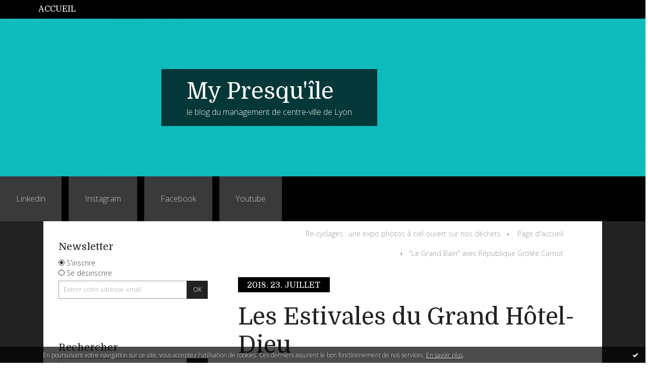

--- FILE ---
content_type: text/html; charset=utf-8
request_url: http://tendancepresquile.blogspirit.com/archive/2018/07/25/les-estivales-du-grand-hotel-dieu-3112673.html
body_size: 6602
content:
<!DOCTYPE html>
<!--[if lte IE 6]><html class="ie6 ie67 ie678" lang="fr"><![endif]-->
<!--[if IE 7]><html class="ie7 ie67 ie678" lang="fr"><![endif]-->
<!--[if IE 8]><html class="ie8 ie678" lang="fr"><![endif]-->
<!--[if IE 9]><html class="ie9" lang="fr"><![endif]-->
<!--[if (gt IE 9)|!(IE)]<!--><html lang="fr"><!--<![endif]-->
<head>
<meta charset="UTF-8"/>
<title>Les Estivales du Grand Hôtel-Dieu - My Presqu'île</title>
<meta name="viewport" content="width=device-width,initial-scale=1"/>
<meta name="description" content="Jusqu'au 17 août, de 10h du matin à 22h ,&amp;nbsp;le Grand Hôtel-Dieu propose de nombreux temps forts et installations dans les cours et jardins. Les..."/>
<meta name="keywords" content="commerce, presqu'ile, implantation, lyon, management, enseigne"/>
<meta name="robots" content="index,follow"/>
<meta property="og:title" content="Les Estivales du Grand Hôtel-Dieu - My Presqu'île"/>
<meta property="og:description" content="Jusqu'au 17 août, de 10h du matin à 22h ,&amp;nbsp;le Grand Hôtel-Dieu propose de nombreux temps forts et installations dans les cours et jardins. Les..."/>
<meta property="og:image" content="https://size.blogspirit.net/blogspirit.com/tendancepresquile/560/media/00/01/232710422.jpg"/>
<link rel="stylesheet" href="https://static.blogspirit.com/backend/skins/skin14/000000.css"/>
<link rel="stylesheet" href="/style.css?1768121784"/>
<!--[if (gt IE 8)|!(IE)]<!-->
<link href="https://fonts.googleapis.com/css?family=Domine:400,700|Open+Sans:300,300italic,700,700italic|" rel="stylesheet"/>
<!--<![endif]-->
<!--[if lte IE 8]>
<link href="https://fonts.googleapis.com/css?family=Domine:400" rel="stylesheet"/>
<link href="https://fonts.googleapis.com/css?family=Domine:700" rel="stylesheet"/>
<link href="https://fonts.googleapis.com/css?family=Open+Sans:300" rel="stylesheet"/>
<link href="https://fonts.googleapis.com/css?family=Open+Sans:300italic" rel="stylesheet"/>
<link href="https://fonts.googleapis.com/css?family=Open+Sans:700" rel="stylesheet"/>
<link href="https://fonts.googleapis.com/css?family=Open+Sans:700italic" rel="stylesheet"/>
<![endif]-->
<link rel="stylesheet" href="https://static.blogspirit.com/backend/css/font/font-awesome.min.css"/>
<!--[if IE 7]><link rel="stylesheet" href="https://static.blogspirit.com/backend/css/font/font-awesome-ie7.min.css"/><![endif]--><link rel="shortcut icon" href="https://static.blogspirit.com/backend/graphics/favicon.ico"/>
<link rel="alternate" type="application/atom+xml" title="Atom" href="http://tendancepresquile.blogspirit.com/atom.xml"/>
<link rel="alternate" type="application/rss+xml" title="RSS" href="http://tendancepresquile.blogspirit.com/index.rss"/>
<link rel="EditURI" type="application/rsd+xml" title="RSD" href="https://www.blogspirit.com/admin/rsd/119180"/>
<link rel="start" href="http://tendancepresquile.blogspirit.com/" title="Home"/>
<link rel="canonical" href="http://tendancepresquile.blogspirit.com/archive/2018/07/25/les-estivales-du-grand-hotel-dieu-3112673.html"/>
<link rel="prev" href="http://tendancepresquile.blogspirit.com/archive/2018/07/25/re-cyclages-une-expo-photos-a-ciel-ouvert-sur-nos-dechets-3112676.html" title="Re-cyclages : une expo photos à ciel ouvert sur nos déchets"/><link rel="next" href="http://tendancepresquile.blogspirit.com/archive/2018/07/26/le-grand-bain-ca-va-buller-3112701.html" title="&quot;Le Grand Bain&quot; avec République Grolée Carnot"/><!--[if lt IE 9]><script src="http://html5shiv.googlecode.com/svn/trunk/html5.js"></script><![endif]-->
<!-- start script --><!-- end script --><script type="text/javascript">  var _gaq = _gaq || [];  _gaq.push(['_setAccount', 'UA-6299375-5']);  _gaq.push(['_trackPageview']);  (function() {    var ga = document.createElement('script'); ga.type = 'text/javascript'; ga.async = true;    ga.src = ('https:' == document.location.protocol ? 'https://ssl' : 'http://www') + '.google-analytics.com/ga.js';    var s = document.getElementsByTagName('script')[0]; s.parentNode.insertBefore(ga, s);  })();</script>
<!-- Global site tag (gtag.js) - Google Analytics -->
<script async src="https://www.googletagmanager.com/gtag/js?id=UA-129317865-1"></script>
<script>
  window.dataLayer = window.dataLayer || [];
  function gtag(){dataLayer.push(arguments);}
  gtag('js', new Date());

  gtag('config', 'UA-129317865-1');
</script>
<style type="text/css">#banner-blogspirit-container img {    border-width: 0;}#banner-blogspirit-container {    border-bottom: 2px solid #7c7db4;    text-align: left;    background-color: #b6addb;    display: none;}#banner-blogspirit-left {    text-align: left;    background-color: transparent;    display: inline;}#banner-blogspirit-right {    float:right;    background-color:transparent;    display: inline;}</style>
<style type="text/css">
body {
margin-bottom: 0px;
}
#footer {
clear: both;
text-align: center;
font-size: 65%;
width: auto;
margin: 2em auto 0px auto;
color: #000;
line-height: 210%;
display: block;
padding: 5px 15px;
background: #fff;
border-top: 1px solid #000;
}
#footer a {
color: #000;
text-decoration: underline;
background-color: transparent;
display: inline;
}
#footer a:hover {
color: #000;
text-decoration: underline;
background-color: transparent;
display: inline;
}
</style>
</head><body id="page-permalink" itemscope="itemscope" itemtype="http://schema.org/WebPage">
<div data-cookie="off"><p data-close><a href="#" title="J'ai lu ce message"><span class="ui-icon ui-icon-check">Ok</span></a></p><p data-text>En poursuivant votre navigation sur ce site, vous acceptez l'utilisation de cookies. Ces derniers assurent le bon fonctionnement de nos services. <a href="http://starter.blogspirit.com/cookies.html" title="En savoir plus sur les cookies" target="_blank">En savoir plus</a>.</p></div><style>[data-cookie]{display:none;position:fixed;backface-visibility:hidden;bottom:0;left:0;width:100%;background:black;background:url([data-uri]);color:white;padding:.5em 0;text-align:center;z-index:9999;}
[data-cookie~="on"]{display:block;}
[data-cookie] p{color:white;font-size:12px;margin:0;padding:0 .5em;line-height:1.3em;text-shadow:1px 0 3px rgba(0,0,0,1);}
[data-cookie] a{color:white;}
[data-cookie] [data-text]{margin:1px auto 0;text-align:left;max-width:980px;}
[data-cookie] [data-close]{float:right;margin:0 .5em;}
[data-cookie] .ui-icon{background-image: url(//download.jqueryui.com/themeroller/images/ui-icons_ffffff_256x240.png);}
.ui-icon-check {background-position: -64px -144px;}
.ui-icon {height: 16px;width: 16px;}
.ui-icon {background-repeat: no-repeat;display: block;overflow: hidden;text-indent: -99999px;}
@media print {[data-cookie]{display:none;}}
</style>
<div class="wrapper">
<div class="container">
<!--[if lte IE 7><p class="alert">Votre navigateur est <strong>périmé</strong>. <a href="http://browsehappy.com/" target="_blank">Veuillez mettre votre navigateur à jour.</a></p><![endif]-->
<a href="#content" class="skip-link" accesskey="s">Aller au contenu</a>
<header class="header-main" role="banner" itemscope="itemscope" itemtype="http://schema.org/WPHeader">
<div class="main-inner">
<!-- start top --><div class="row-fluid"><div class="span12"><!-- widget menu on -->
<div role="navigation" class="box box-menu box-menu-sticky" id="box-menu-36012">
<div class="box-body">
<span class="menu-switcher" id="display-navigation"><i class="icon icon-reorder"></i></span><nav role="navigation" id="navigation-to-display">
<ul role="menu">
<li role="menuitem"><a href="/">Accueil</a></li>
<li class="revealed-on-mobile" role="menuitem" tabindex="-1"><a href="http://tendancepresquile.blogspirit.com/">Notes</a></li>
<li class="revealed-on-mobile" role="menuitem" tabindex="-1"><a href="http://tendancepresquile.blogspirit.com/archives#archive-categories">Catégories</a></li><li class="revealed-on-mobile" role="menuitem" tabindex="-1"><a href="http://tendancepresquile.blogspirit.com/archives#archive-months">Archives</a></li>
</ul>
</nav>
</div>
</div>
<!-- widget menu off --></div></div><div class="row-fluid"><div class="span12"><!-- widget heading on -->
<div class="box box-heading" id="box-heading-36010" data-url="https://size.blogspirit.net/blogspirit.com/tendancepresquile/[width]/media/01/00/872978040.png">
<div class="box-header">
<h1><a href="http://tendancepresquile.blogspirit.com/">My Presqu'île</a></h1>
</div>
<div class="box-body">
<h2>le blog du management de centre-ville de Lyon</h2>
</div>
</div>
<!-- widget heading off --></div></div><div class="row-fluid"><div class="span12"><!-- widget links on -->
<div class="box box-link" id="box-custom-74026">
<div class="box-body">
<ul role="list" class="links-list">
<li role="listitem"><a href="https://fr.linkedin.com/company/my-presqu-%C3%AEle" target="_blank">Linkedin</a></li>
<li role="listitem"><a href="https://instagram.com/mypresquile" target="_blank">Instagram</a></li>
<li role="listitem"><a href="https://www.facebook.com/MyPresquile/" target="_blank">Facebook</a></li>
<li role="listitem"><a href="https://youtube.com/channel/UCW_-wYOIb_4-HvoJpDZF-xg" target="_blank">Youtube</a></li>
</ul>
</div>
</div>
<!-- widget links off --></div></div><!-- end top --></div>
</header>
<div class="body-main" role="main">
<div class="main-inner">
<div class="row-fluid">
<div class="span4">
<aside role="complementary" class="aside aside-1" itemscope="itemscope" itemtype="http://schema.org/WPSideBar">
<!-- start column 1 --><!-- widget newsletter on -->
<article class="box box-newsletter" id="box-newsletter-35997">
<header class="box-header">
<h1><i class="icon icon-envelope-alt"></i><span class="box-title-text">Newsletter</span></h1>
</header>
<div class="box-body">
<form action="/apps/newsletter/index.php" method="post" name="form-newsletter-box-newsletter-35997" id="form-newsletter-box-newsletter-35997" class="form-newsletter">
<p class="form-action">
<span class="row-fluid">
<span class="span12">
<span class="form-field">
<label for="newsletter-subscribe-box-newsletter-35997" class="label-radio">
<input name="subscribe" id="newsletter-subscribe-box-newsletter-35997" type="radio" class="radio" value="1" checked="checked"/>
<span class="label-text">S'inscrire</span>
</label>
</span>
<span class="form-field">
<label for="newsletter-unsubscribe-box-newsletter-35997" class="label-radio">
<input name="subscribe" id="newsletter-unsubscribe-box-newsletter-35997" type="radio" class="radio" value="0"/>
<span class="label-text">Se désinscrire</span>
</label>
</span>
</span>
</span>
</p>
<p class="form-submit">
<span class="row-fluid">
<span class="span10">
<span class="form-field">
<input name="email" id="newsletter-email-box-newsletter-35997" type="email" placeholder="Entrer votre adresse email" required="required"/>
</span>
</span>
<span class="span2">
<span class="form-button">
<input name="newsletter-submit-box-newsletter-35997" id="newsletter-submit-box-newsletter-35997" class="button" type="submit" value="OK"/>
<input type="hidden" name="signature" id="newsletter-signature-box-newsletter-35997" value="cd6e49aaed134c3365b9a1eac0b9e8988d58a74d"/>
</span>
</span>
</span>
</p>
</form>
</div>
</article>
<!-- widget newsletter off --><!-- widget search on -->
<article class="box box-search" id="box-search-36004">
<header class="box-header">
<h1><i class="icon icon-search"></i><span class="box-title-text">Rechercher</span></h1>
</header>
<div class="box-body">
<form class="form-search" name="form-box-search-36004" id="form-box-search-36004" role="search" method="get" action="/apps/search">
<p class="form-submit">
<span class="row-fluid">
<span class="span10">
<span class="form-field">
<input name="s" id="search-field-box-search-36004" type="search" placeholder="Entrer votre recherche" required="required"/>
<label class="error" for="search-field-box-search-36004" style="display:none"></label>
</span>
</span>
<span class="span2">
<span class="form-button">
<input name="search-submit-box-search-36004" id="search-submit-box-search-36004" class="button" type="submit" value="OK"/>
</span>
</span>
</span>
</p>
</form>
</div>
</article>
<!-- widget search off --><!-- widget image on -->
<article class="box box-image" id="box-custom-58024">
<div class="box-body">
<a href="https://www.mypresquile.com/">
<figure>
<span class="picture">
<img src="http://tendancepresquile.blogspirit.com/media/01/02/1845458469.jpg" alt=""/>
</span>
</figure>
</a>
</div>
</article>
<!-- widget image off --><!-- widget about on -->
<article class="box box-about" id="box-about-35981">
<header class="box-header">
<h1><i class="icon icon-info-sign"></i><span class="box-title-text">My Presqu'île : Contacts et adhésion</span></h1>
</header>
<div class="box-body">
<p class="description" itemscope="itemscope" itemtype="http://schema.org/AboutPage">
<span itemprop="description">  QUI SOMMES NOUS ?&nbsp;  
My Presqu'île est la structure de management de...</span>
<a href="http://tendancepresquile.blogspirit.com/about.html" itemprop="url">
Lire la suite</a>
</p>
</div>
</article>
<!-- widget about off --><!-- widget sharing on -->
<article class="box box-sharing" id="box-sharing-36005">
<div class="box-body">
<ul role="list" class="sharing-list">
<li role="listitem"><a href="https://www.facebook.com/MyPresquile/" target="_blank" title="Facebook"><span class="icon-container"><i class="icon icon-facebook"></i><span class="mask-text">Facebook</span></span></a></li><li role="listitem"><a href="https://www.linkedin.com/company/my-presqu-%C3%AEle/" target="_blank" title="LinkedIn"><span class="icon-container"><i class="icon icon-linkedin"></i><span class="mask-text">LinkedIn</span></span></a></li><li role="listitem"><a href="https://youtube.com/channel/UCW_-wYOIb_4-HvoJpDZF-xg" target="_blank" title="YouTube"><span class="icon-container"><i class="icon icon-youtube"></i><span class="mask-text">YouTube</span></span></a></li><li role="listitem"><a href="https://www.instagram.com/mypresquile/" target="_blank" title="Instagram"><span class="icon-container"><i class="icon icon-instagram"></i><span class="mask-text">Instagram</span></span></a></li><li role="listitem"><a href="http://tendancepresquile.blogspirit.com/apps/contact/index.php" title="Email"><span class="icon-container"><i class="icon icon-envelope"></i><span class="mask-text">Email</span></span></a></li>
</ul>
</div>
</article>
<!-- widget sharing off --><!-- widget links on -->
<article class="box box-link" id="box-custom-70109">
<header class="box-header">
<h1><i class="icon icon-link"></i><span class="box-title-text">Ressources utiles</span></h1>
</header>
<div class="box-body">
<ul role="list" class="links-list">
<li role="listitem"><a href="http://tendancepresquile.blogspirit.com/media/02/02/988069472.pdf" target="_blank">Guide commerçants et artisans 2020-2021 Ville de Lyon</a></li>
</ul>
</div>
</article>
<!-- widget links off --><!-- widget links on -->
<article class="box box-link" id="box-custom-44750">
<header class="box-header">
<h1><i class="icon icon-link"></i><span class="box-title-text">Infos économiques et territoire</span></h1>
</header>
<div class="box-body">
<ul role="list" class="links-list">
</ul>
</div>
</article>
<!-- widget links off --><!-- widget links on -->
<article class="box box-link" id="box-custom-44749">
<header class="box-header">
<h1><i class="icon icon-link"></i><span class="box-title-text">Ouvertures en Presqu'île - Dimanches</span></h1>
</header>
<div class="box-body">
<ul role="list" class="links-list">
</ul>
</div>
</article>
<!-- widget links off --><!-- widget links on -->
<article class="box box-link" id="box-custom-44753">
<header class="box-header">
<h1><i class="icon icon-link"></i><span class="box-title-text">My Presqu'île : Web et Magazine</span></h1>
</header>
<div class="box-body">
<ul role="list" class="links-list">
<li role="listitem"><a href="http://www.mypresquile.com/" target="_blank">Site mypresquile.com</a></li>
<li role="listitem"><a href="https://www.mypresquile.com/documents/MyPresquileMag1.pdf" target="_blank">My Presqu'île MAG n°1</a></li>
<li role="listitem"><a href="https://www.mypresquile.com/documents/MPMag_2_planche.pdf" target="_blank">My Presqu'île MAG n°2</a></li>
<li role="listitem"><a href="https://www.mypresquile.com/documents/MPIMag3_planche.pdf" target="_blank">My Presqu'île MAG n°3</a></li>
<li role="listitem"><a href="https://www.mypresquile.com/documents/mypresquilemag-hs2019-2020.pdf" target="_blank">My Presqu'île MAG Hors Série</a></li>
</ul>
</div>
</article>
<!-- widget links off --><!-- widget links on -->
<article class="box box-link" id="box-custom-44751">
<header class="box-header">
<h1><i class="icon icon-link"></i><span class="box-title-text">Nos adhérents</span></h1>
</header>
<div class="box-body">
<ul role="list" class="links-list">
<li role="listitem"><a href="https://mypresquile.com/commerces-e-shop/" target="_blank">Découvrez les pages de nos adhérents sur le site de My Presqu'île</a></li>
</ul>
</div>
</article>
<!-- widget links off --><!-- widget archives on -->
<article class="box box-archive" id="box-archive-35984">
<header class="box-header">
<h1><i class="icon icon-archive"></i><span class="box-title-text">Archives</span></h1>
</header>
<div class="box-body">
<ul role="list" class="archives-list">
<li role="listitem">
<a href="http://tendancepresquile.blogspirit.com/archive/2025/12/index.html">décembre 2025</a>
</li>
<li role="listitem">
<a href="http://tendancepresquile.blogspirit.com/archive/2025/11/index.html">novembre 2025</a>
</li>
<li role="listitem">
<a href="http://tendancepresquile.blogspirit.com/archive/2025/10/index.html">octobre 2025</a>
</li>
<li role="listitem">
<a href="http://tendancepresquile.blogspirit.com/archive/2025/09/index.html">septembre 2025</a>
</li>
<li role="listitem">
<a href="http://tendancepresquile.blogspirit.com/archive/2025/08/index.html">août 2025</a>
</li>
<li role="listitem">
<a href="http://tendancepresquile.blogspirit.com/archive/2025/07/index.html">juillet 2025</a>
</li>
<li role="listitem">
<a href="http://tendancepresquile.blogspirit.com/archive/2025/06/index.html">juin 2025</a>
</li>
<li role="listitem">
<a href="http://tendancepresquile.blogspirit.com/archive/2025/05/index.html">mai 2025</a>
</li>
<li role="listitem">
<a href="http://tendancepresquile.blogspirit.com/archive/2025/04/index.html">avril 2025</a>
</li>
<li role="listitem">
<a href="http://tendancepresquile.blogspirit.com/archive/2025/03/index.html">mars 2025</a>
</li>
</ul>
</div>
<footer class="box-footer">
<p><a href="http://tendancepresquile.blogspirit.com/archives/">Toutes les archives</a></p>
</footer>
</article>
<!-- widget archives off --><!-- end column 1 --></aside>
</div>
<div class="span8">
<main role="main">
<section class="content-intro">
<nav role="navigation" itemprop="breadcrumb">
<ul role="menu" class="article-nav">
<li role="menuitem" class="breadcrumb-previous"><a href="http://tendancepresquile.blogspirit.com/archive/2018/07/25/re-cyclages-une-expo-photos-a-ciel-ouvert-sur-nos-dechets-3112676.html">Re-cyclages : une expo photos à ciel ouvert sur nos déchets</a></li><li role="menuitem" class="breadcrumb-root"><a href="http://tendancepresquile.blogspirit.com/">Page d'accueil</a></li>
<li role="menuitem" class="breadcrumb-next"><a href="http://tendancepresquile.blogspirit.com/archive/2018/07/26/le-grand-bain-ca-va-buller-3112701.html">"Le Grand Bain" avec République Grolée Carnot</a></li></ul>
</nav>
</section>
<section class="content" id="content" itemprop="mainContentOfPage">
<div class="content-body">
<!-- widget article on -->
<article class="box box-article" role="article" id="article3112673" itemscope="itemscope" itemtype="http://schema.org/BlogPosting" data-url="http://tendancepresquile.blogspirit.com/archive/2018/07/25/les-estivales-du-grand-hotel-dieu-3112673.html">
<header class="box-header">
<div class="pre-article-title">
<div><!-- start post 1 --><!-- end post 1 --></div>
</div>
<span class="date box-article-date">
<time pubdate="pubdate" datetime="2018-07-23T11:10:00" itemprop="datePublished">
<span class="date-year">2018.</span>
<span class="date-day-month">23. juillet</span>
</time>
</span>
<h1 itemprop="name headline"><a href="http://tendancepresquile.blogspirit.com/archive/2018/07/25/les-estivales-du-grand-hotel-dieu-3112673.html">Les Estivales du Grand Hôtel-Dieu</a></h1>
<div class="post-article-title">
<div><!-- start post 2 --><!-- end post 2 --></div>
</div>
</header>
<section class="clearfix box-body" itemprop="articleBody">
<p><strong><img id="media-1012363" style="float: left; margin: 0.2em 1.4em 0.7em 0;" title="" src="http://tendancepresquile.blogspirit.com/media/00/01/232710422.jpg" alt="Estivales_GrandHoteldieu.jpg" />Jusqu'au 17 août, de 10h du matin à 22h</strong>,&nbsp;le Grand Hôtel-Dieu propose de nombreux temps forts et installations dans les cours et jardins. Les espaces ont été spécialement aménagés pour créer une véritable <strong>ambiance plage au cœur de la Presqu’île</strong> !</p>
<p><strong>Au programme</strong> :&nbsp;jeux de pétanques, Möllki, parasols, transats et tables basses, bouées,&nbsp;boite à lire,...</p>
<p><strong>&gt; <a href="https://grand-hotel-dieu.com/fr/evenements/les-estivales" target="_blank" rel="noopener noreferrer">En savoir plus ici</a></strong></p>
</section>
<section class="article-bottom">
<div><!-- start post 3 --><!-- widget categories on -->
<span class="box-article-link box-article-categories">Catégories : <a href="http://tendancepresquile.blogspirit.com/actualite">Actualité de la Presqu'île</a>, <a href="http://tendancepresquile.blogspirit.com/shopping">Shopping</a></span><!-- widget categories off --><!-- widget tags on -->
<!-- widget tags off --><span class="box-article-link box-article-comments">
<a href="http://tendancepresquile.blogspirit.com/archive/2018/07/25/les-estivales-du-grand-hotel-dieu-3112673.html#article-comments" rel="nofollow">
<span class="article-comments-pre"></span>
<span class="article-comments-count">0</span>&nbsp;<span class="article-comments-post">commentaire</span>
</a>
</span>
<!-- end post 3 --></div>
</section>
<footer class="box-footer">
<p>Les commentaires sont fermés.</p>
</footer>
</article>
<!-- widget article off --></div>
</section>
</main>
</div>
</div>
</div>
</div>
<footer class="footer-main" role="contentinfo" itemscope="itemscope" itemtype="http://schema.org/WPFooter">
<div class="main-inner">
<!-- start bottom --><div class="row-fluid"><div class="span8"><!-- widget heading on -->
<div class="box box-heading" id="box-heading-36014">
<div class="box-header">
<h1><a href="http://tendancepresquile.blogspirit.com/">My Presqu'île</a></h1>
</div>
<div class="box-body">
<h2>le blog du management de centre-ville de Lyon</h2>
</div>
</div>
<!-- widget heading off --></div><div class="span4"><!-- widget sharing on -->
<div class="box box-sharing" id="box-sharing-36016">
<div class="box-body">
<ul role="list" class="sharing-list">
<li role="listitem"><a href="https://www.facebook.com/MyPresquile/" target="_blank" title="Facebook"><span class="icon-container"><i class="icon icon-facebook"></i><span class="mask-text">Facebook</span></span></a></li><li role="listitem"><a href="https://www.linkedin.com/company/my-presqu-%C3%AEle/" target="_blank" title="LinkedIn"><span class="icon-container"><i class="icon icon-linkedin"></i><span class="mask-text">LinkedIn</span></span></a></li><li role="listitem"><a href="https://www.youtube.com/channel/UCW_-wYOIb_4-HvoJpDZF-xg" target="_blank" title="YouTube"><span class="icon-container"><i class="icon icon-youtube"></i><span class="mask-text">YouTube</span></span></a></li><li role="listitem"><a href="https://instagram.com/mypresquile" target="_blank" title="Instagram"><span class="icon-container"><i class="icon icon-instagram"></i><span class="mask-text">Instagram</span></span></a></li><li role="listitem"><a href="http://tendancepresquile.blogspirit.com/apps/contact/index.php" title="Email"><span class="icon-container"><i class="icon icon-envelope"></i><span class="mask-text">Email</span></span></a></li>
</ul>
</div>
</div>
<!-- widget sharing off --></div></div><!-- end bottom --></div>
</footer>
</div>
</div>
<script src="//ajax.googleapis.com/ajax/libs/jquery/1.11.1/jquery.min.js"></script>
<script src="//cdnjs.cloudflare.com/ajax/libs/jquery-cookie/1.3.1/jquery.cookie.js"></script>
<script src="//ajax.aspnetcdn.com/ajax/jquery.validate/1.11.1/jquery.validate.min.js"></script>
<script src="//ajax.aspnetcdn.com/ajax/jquery.validate/1.11.1/localization/messages_fr.js"></script><script src="https://static.blogspirit.com/backend/javascript/front/bs.js"></script>
<!--[if (gte IE 6)&(lte IE 8)]>
<script src="https://static.blogspirit.com/backend/javascript/front/selectivizr-min.js"></script>
<![endif]-->
<!--[if lte IE 9]>
<script src="https://static.blogspirit.com/backend/javascript/front/jquery.placeholder.js"></script>
<script>
jQuery('input, textarea').placeholder();
</script>
<![endif]-->
<!-- start script --><!-- end script --><script>
if(typeof jQuery == 'function' && jQuery('div[data-cookie]').length) {
  jQuery('p[data-close] a').on('click', function (event) {
    event.preventDefault();
    jQuery('div[data-cookie]').attr('data-cookie', 'off');
    var d = new Date();
    d.setTime(d.getTime() + (86400000 * 365));
    document.cookie = 'cookies_message=hide; expires=' + d.toGMTString() + '; path=/';
  });
} else if(typeof $$ == 'function' && $$('div[data-cookie]').length) {
  $$('p[data-close] a')[0].observe('click', function (event) {
    event.preventDefault();
    $$('div[data-cookie]')[0].setAttribute('data-cookie', 'off');
    var d = new Date();
    d.setTime(d.getTime() + (86400000 * 365));
    document.cookie = 'cookies_message=hide; expires=' + d.toGMTString() + '; path=/';
  });
}
if (!document.cookie.replace(new RegExp("(?:(?:^|.*;)\\s*cookies_message\\s*\\=\\s*([^;]*).*$)|^.*$"), "$1")) {
  if(typeof jQuery == 'function') {
    jQuery('div[data-cookie]').attr('data-cookie', 'on');
  } else if(typeof $$ == 'function') {
    $$('div[data-cookie]')[0].setAttribute('data-cookie', 'on');
  }
}
</script>
<div id="footer">
<a rel="nofollow" href="http://starter.blogspirit.com/fr/moderate.php?blog_url=http%3A%2F%2Ftendancepresquile.blogspirit.com%2F">Déclarer un contenu illicite</a>&nbsp;|
<a rel="nofollow" href="http://tendancepresquile.blogspirit.com/mentions-legales.html">Mentions légales de ce blog</a>
</div>
<script src="http://www.google-analytics.com/urchin.js" type="text/javascript"></script><script type="text/javascript">_uacct = "UA-351048-1";urchinTracker();</script></body>
</html>